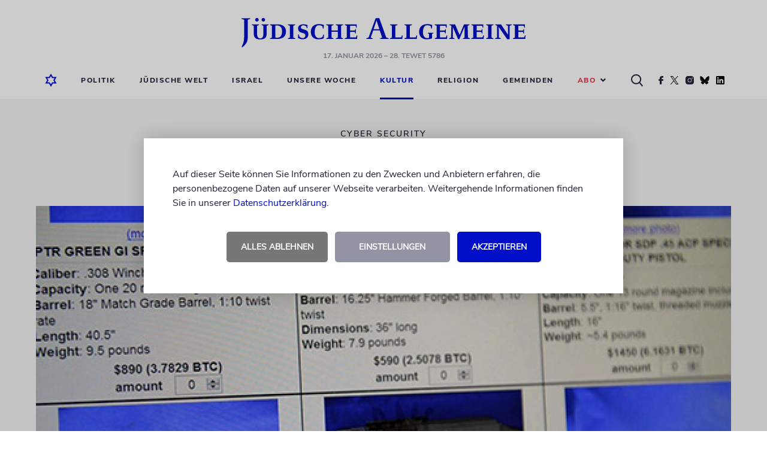

--- FILE ---
content_type: text/html; charset=UTF-8
request_url: https://www.juedische-allgemeine.de/kultur/schattenwelt-im-netz/
body_size: 14596
content:




<!doctype html>
<html lang="de">
<head>
			

	

<meta charset="UTF-8"/>
<meta name="viewport" content="width=device-width, shrink-to-fit=no, user-scalable=yes, initial-scale=1.0"/>
<title>
			Schattenwelt im Netz | Jüdische Allgemeine
	</title>
<meta name="description" content="Die israelische Firma Sixgill spürt Kriminelle im Darknet auf">
<meta name="keywords" content="Jüdische Allgemeine, Wochenzeitung, Nachrichten, Kommentare, Berichte, Blogs, Politik, Kultur, Religion, Jüdisches Leben, Israel"/>
	<meta name="author" content="Elke Wittich"/>

<link rel="preload" as="image" href="https://www.juedische-allgemeine.de/wp-content/themes/ja-theme/static/img/juedische-allgemeine-logo.svg"/>
<link rel="stylesheet" href="https://www.juedische-allgemeine.de/wp-content/themes/ja-theme/static/css/style.min.css?v=1757515675357" type="text/css" media="all"/>
<link rel="preload" href="https://www.juedische-allgemeine.de/wp-content/themes/ja-theme/static/css/jquery-ui.min.css" as="style" onload="this.rel='stylesheet'"/>
<link rel="shortcut icon" href="https://www.juedische-allgemeine.de/wp-content/themes/ja-theme/static/img/favicon.ico" type="image/x-icon"/>


    




<meta property="og:type" content="article"/>
<meta property="og:title" content="Schattenwelt im Netz"/>
<meta property="og:url" content="https://www.juedische-allgemeine.de/kultur/schattenwelt-im-netz/"/>
<meta property="og:description" content="Die israelische Firma Sixgill spürt Kriminelle im Darknet auf"/>
<meta property="article:published_time" content="2016-09-12T17:27:40+00:00"/>
<meta property="article:modified_time" content="2016-09-12T17:27:40+00:00"/>
<meta property="og:site_name" content="Jüdische Allgemeine"/>
<meta property="og:image" content="https://www.juedische-allgemeine.de/wp-content/uploads/2018/10/25802-1440x720-c-default.jpg"/>
<meta property="og:image:width" content="1440"/>
<meta property="og:image:height" content="720"/>
<meta property="og:locale" content="de_DE"/>
<meta name="twitter:text:title" content="Schattenwelt im Netz"/>
<meta name="twitter:image" content="https://www.juedische-allgemeine.de/wp-content/uploads/2018/10/25802-1440x720-c-default.jpg"/>
<meta name="twitter:card" content="summary_large_image"/>



    




<script type="application/ld+json">
{
	"@context":			"http://schema.org",
	"@type":			"NewsArticle",
	"headline":			"Schattenwelt im Netz",
	"description":		"Die israelische Firma Sixgill sp\u00fcrt Kriminelle im Darknet auf",
	"datePublished":	"2016-09-12T17:27:40+00:00",
	"dateModified":		"2016-09-12T17:27:40+00:00",
	"url":				"https:\/\/www.juedische-allgemeine.de\/kultur\/schattenwelt-im-netz\/",
	"image" : {
		"@type":	"ImageObject",
		"url":		"https:\/\/www.juedische-allgemeine.de\/wp-content\/uploads\/2018\/10\/25802-1440x720-c-default.jpg",
		"width":	1440,
		"height":	720
	},
	"publisher": {
		"@type":	"Organization",
		"name":		"J\u00fcdische Allgemeine",
		"url":		"https:\/\/www.juedische-allgemeine.de\/",
		"logo":		"https:\/\/www.juedische-allgemeine.de\/wp-content\/themes\/ja-theme\/static\/img\/juedische-allgemeine-logo.svg"
	}
}
</script>


	<meta name='robots' content='max-image-preview:large' />
<style id='wp-img-auto-sizes-contain-inline-css' type='text/css'>
img:is([sizes=auto i],[sizes^="auto," i]){contain-intrinsic-size:3000px 1500px}
/*# sourceURL=wp-img-auto-sizes-contain-inline-css */
</style>
<style id='classic-theme-styles-inline-css' type='text/css'>
/*! This file is auto-generated */
.wp-block-button__link{color:#fff;background-color:#32373c;border-radius:9999px;box-shadow:none;text-decoration:none;padding:calc(.667em + 2px) calc(1.333em + 2px);font-size:1.125em}.wp-block-file__button{background:#32373c;color:#fff;text-decoration:none}
/*# sourceURL=/wp-includes/css/classic-themes.min.css */
</style>
<style id='wp-typography-safari-font-workaround-inline-css' type='text/css'>
body {-webkit-font-feature-settings: "liga";font-feature-settings: "liga";-ms-font-feature-settings: normal;}
/*# sourceURL=wp-typography-safari-font-workaround-inline-css */
</style>
<script type="text/javascript" src="https://www.juedische-allgemeine.de/wp-content/themes/ja-theme/static/js/head-js-bundle.min.js" id="jquery-js"></script>
<script type="text/javascript" id="3d-flip-book-client-locale-loader-js-extra">
/* <![CDATA[ */
var FB3D_CLIENT_LOCALE = {"ajaxurl":"https://www.juedische-allgemeine.de/wp-admin/admin-ajax.php","dictionary":{"Table of contents":"Table of contents","Close":"Close","Bookmarks":"Bookmarks","Thumbnails":"Thumbnails","Search":"Search","Share":"Share","Facebook":"Facebook","Twitter":"Twitter","Email":"Email","Play":"Play","Previous page":"Previous page","Next page":"Next page","Zoom in":"Zoom in","Zoom out":"Zoom out","Fit view":"Fit view","Auto play":"Auto play","Full screen":"Full screen","More":"More","Smart pan":"Smart pan","Single page":"Single page","Sounds":"Sounds","Stats":"Stats","Print":"Print","Download":"Download","Goto first page":"Goto first page","Goto last page":"Goto last page"},"images":"https://www.juedische-allgemeine.de/wp-content/plugins/interactive-3d-flipbook-powered-physics-engine/assets/images/","jsData":{"urls":[],"posts":{"ids_mis":[],"ids":[]},"pages":[],"firstPages":[],"bookCtrlProps":[],"bookTemplates":[]},"key":"3d-flip-book","pdfJS":{"pdfJsLib":"https://www.juedische-allgemeine.de/wp-content/plugins/interactive-3d-flipbook-powered-physics-engine/assets/js/pdf.min.js?ver=4.3.136","pdfJsWorker":"https://www.juedische-allgemeine.de/wp-content/plugins/interactive-3d-flipbook-powered-physics-engine/assets/js/pdf.worker.js?ver=4.3.136","stablePdfJsLib":"https://www.juedische-allgemeine.de/wp-content/plugins/interactive-3d-flipbook-powered-physics-engine/assets/js/stable/pdf.min.js?ver=2.5.207","stablePdfJsWorker":"https://www.juedische-allgemeine.de/wp-content/plugins/interactive-3d-flipbook-powered-physics-engine/assets/js/stable/pdf.worker.js?ver=2.5.207","pdfJsCMapUrl":"https://www.juedische-allgemeine.de/wp-content/plugins/interactive-3d-flipbook-powered-physics-engine/assets/cmaps/"},"cacheurl":"https://www.juedische-allgemeine.de/wp-content/uploads/3d-flip-book/cache/","pluginsurl":"https://www.juedische-allgemeine.de/wp-content/plugins/","pluginurl":"https://www.juedische-allgemeine.de/wp-content/plugins/interactive-3d-flipbook-powered-physics-engine/","thumbnailSize":{"width":"150","height":"150"},"version":"1.16.17"};
//# sourceURL=3d-flip-book-client-locale-loader-js-extra
/* ]]> */
</script>
<script type="text/javascript" src="https://www.juedische-allgemeine.de/wp-content/plugins/interactive-3d-flipbook-powered-physics-engine/assets/js/client-locale-loader.js?ver=1.16.17" id="3d-flip-book-client-locale-loader-js" async="async" data-wp-strategy="async"></script>
<link rel="canonical" href="https://www.juedische-allgemeine.de/kultur/schattenwelt-im-netz/" />
<!-- Matomo --><script type="text/javascript">
var _paq = window._paq = window._paq || [];
_paq.push(['disableCookies']);
_paq.push(['trackPageView']);
_paq.push(['enableLinkTracking']);
_paq.push(['alwaysUseSendBeacon']);
_paq.push(['setTrackerUrl', "\/\/www.juedische-allgemeine.de\/wp-content\/plugins\/matomo\/app\/matomo.php"]);
_paq.push(['setSiteId', '1']);
_paq.push(['appendToTrackingUrl', 'bots=1']);
var d=document, g=d.createElement('script'), s=d.getElementsByTagName('script')[0];
g.type='text/javascript'; g.async=true; g.src="\/\/www.juedische-allgemeine.de\/wp-content\/uploads\/matomo\/matomo.js"; s.parentNode.insertBefore(g,s);
</script>
<!-- End Matomo Code -->		<link rel="manifest" crossorigin="use-credentials" href="https://www.juedische-allgemeine.de/wp-json/wp/v2/web-app-manifest">
					<meta name="theme-color" content="#000ec7">
								<meta name="apple-mobile-web-app-capable" content="yes">
				<meta name="mobile-web-app-capable" content="yes">

				<link rel="apple-touch-startup-image" href="https://www.juedische-allgemeine.de/wp-content/themes/ja-theme/static/img/pwa-icon_192x192.png">

				<meta name="apple-mobile-web-app-title" content="Jüd. Allgemeine">
		<meta name="application-name" content="Jüd. Allgemeine">
		


	<style id='global-styles-inline-css' type='text/css'>
:root{--wp--preset--aspect-ratio--square: 1;--wp--preset--aspect-ratio--4-3: 4/3;--wp--preset--aspect-ratio--3-4: 3/4;--wp--preset--aspect-ratio--3-2: 3/2;--wp--preset--aspect-ratio--2-3: 2/3;--wp--preset--aspect-ratio--16-9: 16/9;--wp--preset--aspect-ratio--9-16: 9/16;--wp--preset--color--black: #000000;--wp--preset--color--cyan-bluish-gray: #abb8c3;--wp--preset--color--white: #ffffff;--wp--preset--color--pale-pink: #f78da7;--wp--preset--color--vivid-red: #cf2e2e;--wp--preset--color--luminous-vivid-orange: #ff6900;--wp--preset--color--luminous-vivid-amber: #fcb900;--wp--preset--color--light-green-cyan: #7bdcb5;--wp--preset--color--vivid-green-cyan: #00d084;--wp--preset--color--pale-cyan-blue: #8ed1fc;--wp--preset--color--vivid-cyan-blue: #0693e3;--wp--preset--color--vivid-purple: #9b51e0;--wp--preset--gradient--vivid-cyan-blue-to-vivid-purple: linear-gradient(135deg,rgb(6,147,227) 0%,rgb(155,81,224) 100%);--wp--preset--gradient--light-green-cyan-to-vivid-green-cyan: linear-gradient(135deg,rgb(122,220,180) 0%,rgb(0,208,130) 100%);--wp--preset--gradient--luminous-vivid-amber-to-luminous-vivid-orange: linear-gradient(135deg,rgb(252,185,0) 0%,rgb(255,105,0) 100%);--wp--preset--gradient--luminous-vivid-orange-to-vivid-red: linear-gradient(135deg,rgb(255,105,0) 0%,rgb(207,46,46) 100%);--wp--preset--gradient--very-light-gray-to-cyan-bluish-gray: linear-gradient(135deg,rgb(238,238,238) 0%,rgb(169,184,195) 100%);--wp--preset--gradient--cool-to-warm-spectrum: linear-gradient(135deg,rgb(74,234,220) 0%,rgb(151,120,209) 20%,rgb(207,42,186) 40%,rgb(238,44,130) 60%,rgb(251,105,98) 80%,rgb(254,248,76) 100%);--wp--preset--gradient--blush-light-purple: linear-gradient(135deg,rgb(255,206,236) 0%,rgb(152,150,240) 100%);--wp--preset--gradient--blush-bordeaux: linear-gradient(135deg,rgb(254,205,165) 0%,rgb(254,45,45) 50%,rgb(107,0,62) 100%);--wp--preset--gradient--luminous-dusk: linear-gradient(135deg,rgb(255,203,112) 0%,rgb(199,81,192) 50%,rgb(65,88,208) 100%);--wp--preset--gradient--pale-ocean: linear-gradient(135deg,rgb(255,245,203) 0%,rgb(182,227,212) 50%,rgb(51,167,181) 100%);--wp--preset--gradient--electric-grass: linear-gradient(135deg,rgb(202,248,128) 0%,rgb(113,206,126) 100%);--wp--preset--gradient--midnight: linear-gradient(135deg,rgb(2,3,129) 0%,rgb(40,116,252) 100%);--wp--preset--font-size--small: 13px;--wp--preset--font-size--medium: 20px;--wp--preset--font-size--large: 36px;--wp--preset--font-size--x-large: 42px;--wp--preset--spacing--20: 0.44rem;--wp--preset--spacing--30: 0.67rem;--wp--preset--spacing--40: 1rem;--wp--preset--spacing--50: 1.5rem;--wp--preset--spacing--60: 2.25rem;--wp--preset--spacing--70: 3.38rem;--wp--preset--spacing--80: 5.06rem;--wp--preset--shadow--natural: 6px 6px 9px rgba(0, 0, 0, 0.2);--wp--preset--shadow--deep: 12px 12px 50px rgba(0, 0, 0, 0.4);--wp--preset--shadow--sharp: 6px 6px 0px rgba(0, 0, 0, 0.2);--wp--preset--shadow--outlined: 6px 6px 0px -3px rgb(255, 255, 255), 6px 6px rgb(0, 0, 0);--wp--preset--shadow--crisp: 6px 6px 0px rgb(0, 0, 0);}:where(.is-layout-flex){gap: 0.5em;}:where(.is-layout-grid){gap: 0.5em;}body .is-layout-flex{display: flex;}.is-layout-flex{flex-wrap: wrap;align-items: center;}.is-layout-flex > :is(*, div){margin: 0;}body .is-layout-grid{display: grid;}.is-layout-grid > :is(*, div){margin: 0;}:where(.wp-block-columns.is-layout-flex){gap: 2em;}:where(.wp-block-columns.is-layout-grid){gap: 2em;}:where(.wp-block-post-template.is-layout-flex){gap: 1.25em;}:where(.wp-block-post-template.is-layout-grid){gap: 1.25em;}.has-black-color{color: var(--wp--preset--color--black) !important;}.has-cyan-bluish-gray-color{color: var(--wp--preset--color--cyan-bluish-gray) !important;}.has-white-color{color: var(--wp--preset--color--white) !important;}.has-pale-pink-color{color: var(--wp--preset--color--pale-pink) !important;}.has-vivid-red-color{color: var(--wp--preset--color--vivid-red) !important;}.has-luminous-vivid-orange-color{color: var(--wp--preset--color--luminous-vivid-orange) !important;}.has-luminous-vivid-amber-color{color: var(--wp--preset--color--luminous-vivid-amber) !important;}.has-light-green-cyan-color{color: var(--wp--preset--color--light-green-cyan) !important;}.has-vivid-green-cyan-color{color: var(--wp--preset--color--vivid-green-cyan) !important;}.has-pale-cyan-blue-color{color: var(--wp--preset--color--pale-cyan-blue) !important;}.has-vivid-cyan-blue-color{color: var(--wp--preset--color--vivid-cyan-blue) !important;}.has-vivid-purple-color{color: var(--wp--preset--color--vivid-purple) !important;}.has-black-background-color{background-color: var(--wp--preset--color--black) !important;}.has-cyan-bluish-gray-background-color{background-color: var(--wp--preset--color--cyan-bluish-gray) !important;}.has-white-background-color{background-color: var(--wp--preset--color--white) !important;}.has-pale-pink-background-color{background-color: var(--wp--preset--color--pale-pink) !important;}.has-vivid-red-background-color{background-color: var(--wp--preset--color--vivid-red) !important;}.has-luminous-vivid-orange-background-color{background-color: var(--wp--preset--color--luminous-vivid-orange) !important;}.has-luminous-vivid-amber-background-color{background-color: var(--wp--preset--color--luminous-vivid-amber) !important;}.has-light-green-cyan-background-color{background-color: var(--wp--preset--color--light-green-cyan) !important;}.has-vivid-green-cyan-background-color{background-color: var(--wp--preset--color--vivid-green-cyan) !important;}.has-pale-cyan-blue-background-color{background-color: var(--wp--preset--color--pale-cyan-blue) !important;}.has-vivid-cyan-blue-background-color{background-color: var(--wp--preset--color--vivid-cyan-blue) !important;}.has-vivid-purple-background-color{background-color: var(--wp--preset--color--vivid-purple) !important;}.has-black-border-color{border-color: var(--wp--preset--color--black) !important;}.has-cyan-bluish-gray-border-color{border-color: var(--wp--preset--color--cyan-bluish-gray) !important;}.has-white-border-color{border-color: var(--wp--preset--color--white) !important;}.has-pale-pink-border-color{border-color: var(--wp--preset--color--pale-pink) !important;}.has-vivid-red-border-color{border-color: var(--wp--preset--color--vivid-red) !important;}.has-luminous-vivid-orange-border-color{border-color: var(--wp--preset--color--luminous-vivid-orange) !important;}.has-luminous-vivid-amber-border-color{border-color: var(--wp--preset--color--luminous-vivid-amber) !important;}.has-light-green-cyan-border-color{border-color: var(--wp--preset--color--light-green-cyan) !important;}.has-vivid-green-cyan-border-color{border-color: var(--wp--preset--color--vivid-green-cyan) !important;}.has-pale-cyan-blue-border-color{border-color: var(--wp--preset--color--pale-cyan-blue) !important;}.has-vivid-cyan-blue-border-color{border-color: var(--wp--preset--color--vivid-cyan-blue) !important;}.has-vivid-purple-border-color{border-color: var(--wp--preset--color--vivid-purple) !important;}.has-vivid-cyan-blue-to-vivid-purple-gradient-background{background: var(--wp--preset--gradient--vivid-cyan-blue-to-vivid-purple) !important;}.has-light-green-cyan-to-vivid-green-cyan-gradient-background{background: var(--wp--preset--gradient--light-green-cyan-to-vivid-green-cyan) !important;}.has-luminous-vivid-amber-to-luminous-vivid-orange-gradient-background{background: var(--wp--preset--gradient--luminous-vivid-amber-to-luminous-vivid-orange) !important;}.has-luminous-vivid-orange-to-vivid-red-gradient-background{background: var(--wp--preset--gradient--luminous-vivid-orange-to-vivid-red) !important;}.has-very-light-gray-to-cyan-bluish-gray-gradient-background{background: var(--wp--preset--gradient--very-light-gray-to-cyan-bluish-gray) !important;}.has-cool-to-warm-spectrum-gradient-background{background: var(--wp--preset--gradient--cool-to-warm-spectrum) !important;}.has-blush-light-purple-gradient-background{background: var(--wp--preset--gradient--blush-light-purple) !important;}.has-blush-bordeaux-gradient-background{background: var(--wp--preset--gradient--blush-bordeaux) !important;}.has-luminous-dusk-gradient-background{background: var(--wp--preset--gradient--luminous-dusk) !important;}.has-pale-ocean-gradient-background{background: var(--wp--preset--gradient--pale-ocean) !important;}.has-electric-grass-gradient-background{background: var(--wp--preset--gradient--electric-grass) !important;}.has-midnight-gradient-background{background: var(--wp--preset--gradient--midnight) !important;}.has-small-font-size{font-size: var(--wp--preset--font-size--small) !important;}.has-medium-font-size{font-size: var(--wp--preset--font-size--medium) !important;}.has-large-font-size{font-size: var(--wp--preset--font-size--large) !important;}.has-x-large-font-size{font-size: var(--wp--preset--font-size--x-large) !important;}
/*# sourceURL=global-styles-inline-css */
</style>
</head>

<body class="sg-no-page">
	


	<!-- CMP -->
	<script>
		window.ubCmpSetup = {
			debug: false,
			cookieConfig: {
				cookieLifetimeDays: 31,
				cookieNameAccepted: "ubCmpAccepted_v3",
				cookieNameSettings: "ubCmpSettings"
			},
			label: {
				hintText: '<p>Auf dieser Seite können Sie Informationen zu den Zwecken und Anbietern erfahren, die personenbezogene Daten auf unserer Webseite verarbeiten. Weitergehende Informationen finden Sie in unserer <a href="/datenschutzerklaerung/" target="_blank">Datenschutzerklärung</a>.</p>',
				buttonAgreeAll: 'Akzeptieren',
				buttonDenyAll: 'Alles ablehnen',
				buttonGoToSettings: 'Einstellungen',
				settingsText: '<h2>Privatsphäre-Einstellungen</h2><p>Hier können Sie Ihre Privatsphäre-Einstellungen einsehen und ändern.</p>',
				buttonSaveSettings: 'Einstellungen speichern',
				buttonOn: 'an',
				buttonOff: 'aus'
			},
			purposes: [{
				name: 'Funktionelle Cookies',
				description: '<p>Funktionelle Cookies können Sie deaktivieren, dann werden die folgenden Funktionen nicht wie erwartet funktionieren.</p>',
				vendors: [{
					key: 'gemeinden_selected_value',
					checked: true,
					description: '<p><strong>gemeinden_selected_value</strong><br /> Merkt sich die ausgewählte Gemeinde.</p>'
				}]
			}, {
				name: 'Performance messen',
				description: '<p>Diese Dienste werden zur Analyse der Website-Nutzung und zur Verbesserung der Performance verwendet.</p>',
				vendors: [{
					key: 'ad_tracking',
					checked: true,
					description: '<p><strong>Doubleclick</strong><br />Dient der Zählung der Werbeeinblendungen.</p>'
				}]
			}, {
				name: 'Externe Inhalte',
				description: '<p>Dies umfasst Inhalte von externen Dienstleistern, die sichtbar in die Seite eingebunden werden.</p>',
				vendors: [{
					key: 'social_embeds',
					checked: true,
					description: '<p><strong>Soziale Netzwerke</strong><br />Inhalte von sozialen Netzwerken wie Youtube, Twitter, Facebook, Instagram, TikTok, Spotify u.a. zulassen</p>'
				},
				{
					key: 'google_maps',
					checked: true,
					description: '<p><strong>Google Maps</strong><br />Inhalte von Google Maps zulassen</p>'
				},
				{
					key: 'bottalk',
					checked: true,
					description: '<p><strong>Bottalk</strong><br />Den Bottalk-Player zulassen, damit der Text vorgelesen werden kann.</p>'
				},
				{
					key: 'audiorella',
					checked: true,
					description: '<p><strong>Audiorella</strong><br />Den Audiorella-Player zulassen, damit Podcasts angehört werden können.</p>'
				}]
			}]
		};
	</script>
	<!--/ CMP -->


	<div id="main-page-wrapper">
		<div class="main-header-placeholder"></div>

		<header id="main-header" class="main-header">
							<div class="wrapper wrapper--desktop "><div class="contentbox top"><div class="logo-wrapper" style=""><a href="https://www.juedische-allgemeine.de"><img src="https://www.juedische-allgemeine.de/wp-content/themes/ja-theme/static/img/juedische-allgemeine-logo.svg" alt="Jüdische Allgemeine" title="Jüdische Allgemeine" width="474" height="49"/></a><p class="header-date"><span title="17.01.2026 05:48:43">17. Januar 2026</span>
									&ndash; 28. Tewet 5786
							</p></div></div><div class="contentbox bottom"><nav class="desktop-navigation"><ul><li><a href="https://www.juedische-allgemeine.de"><i><img src="https://www.juedische-allgemeine.de/wp-content/themes/ja-theme/static/img/home-icon-blue-lined.svg" alt="Startseite" title="Startseite" class="blue-home-icon" width="20" height="22"/></i></a></li><li class="search-form-wrapper"><form action="https://www.juedische-allgemeine.de/suche/" class="search-form displayNone"><div><input type="text" name="q" placeholder="Nach Begriff suchen ..."></div></form></li><li class=""><a target="_self" href="https://www.juedische-allgemeine.de/politik/">Politik</a></li><li class=""><a target="_self" href="https://www.juedische-allgemeine.de/juedische-welt/">Jüdische Welt</a></li><li class=""><a target="_self" href="https://www.juedische-allgemeine.de/israel/">Israel</a></li><li class=""><a target="_self" href="https://www.juedische-allgemeine.de/unsere-woche/">Unsere Woche</a></li><li class="active"><a target="_self" href="https://www.juedische-allgemeine.de/kultur/">Kultur</a></li><li class=""><a target="_self" href="https://www.juedische-allgemeine.de/religion/">Religion</a></li><li class=""><a target="_self" href="https://www.juedische-allgemeine.de/gemeinden/">Gemeinden</a></li><li class="selectbox-wrapper"><p class="selected-value selected-value--red" role="button">
				Abo<i class="fa fa-angle-down"></i></p><ul role="menu"><li class=""><a target="_self" href="https://www.juedische-allgemeine.de/angebote/">Angebote Print</a></li><li class=""><a target="_self" href="https://www.juedische-allgemeine.de/abo-service/">Abo-Service</a></li></ul></li><li class="icon"><i><img src="https://www.juedische-allgemeine.de/wp-content/themes/ja-theme/static/img/search-icon-black.svg" alt="Suche" title="Suche" class="search-icon" width="20" height="21"/></i></li><li class="icon"><a href="https://www.facebook.com/JuedischeAllgemeine/" target="_blank" rel="noopener noreferrer"><i><img src="https://www.juedische-allgemeine.de/wp-content/themes/ja-theme/static/img/social/facebook.svg" alt="Facebook" title="Die Jüdische Allgemeine auf Facebook" class="facebook-icon" loading="lazy" width="8" height="14"/></i></a></li><li class="icon"><a href="https://twitter.com/juedischeonline" target="_blank" rel="noopener noreferrer"><i><img src="https://www.juedische-allgemeine.de/wp-content/themes/ja-theme/static/img/social/twitter.svg" alt="Twitter" title="Die Jüdische Allgemeine auf Twitter" class="twitter-icon" loading="lazy" width="17" height="14"/></i></a></li><li class="icon"><a href="https://www.instagram.com/juedischeallgemeine/" target="_blank" rel="noopener noreferrer"><i><img src="https://www.juedische-allgemeine.de/wp-content/themes/ja-theme/static/img/social/instagram.svg" alt="Instagram" title="Die Jüdische Allgemeine auf Instagram" class="instagram-icon" loading="lazy" width="14" height="14"/></i></a></li><li class="icon"><a href="https://bsky.app/profile/juedischeonline.bsky.social" target="_blank" rel="noopener noreferrer"><i><img src="https://www.juedische-allgemeine.de/wp-content/themes/ja-theme/static/img/social/bluesky.svg" alt="Bluesky" title="Die Jüdische Allgemeine auf Bluesky" class="bluesky-icon" loading="lazy" width="16" height="14"/></i></a></li><li class="icon"><a href="https://www.linkedin.com/company/jüdische-allgemeine/" target="_blank" rel="noopener noreferrer"><i><img src="https://www.juedische-allgemeine.de/wp-content/themes/ja-theme/static/img/social/linkedin.svg" alt="LinkedIn" title="Die Jüdische Allgemeine auf LinkedIn" class="linkedin-icon" loading="lazy" width="16" height="14"/></i></a></li></ul></nav></div></div><div class="wrapper wrapper--mobile "><div class="contentbox top "><div class="home-icon"><a href="https://www.juedische-allgemeine.de"><img src="https://www.juedische-allgemeine.de/wp-content/themes/ja-theme/static/img/home-icon-blue-lined.svg" alt="Startseite" title="Startseite" width="20" height="22"/></a></div><div class="logo-wrapper"><a href="https://www.juedische-allgemeine.de"><img src="https://www.juedische-allgemeine.de/wp-content/themes/ja-theme/static/img/juedische-allgemeine-logo.svg" alt="Jüdische Allgemeine" title="Jüdische Allgemeine" width="474" height="49"/></a></div><div class="burger-menu" role="button"><img src="https://www.juedische-allgemeine.de/wp-content/themes/ja-theme/static/img/burger-menu.svg" alt="Menü" title="Menü" width="22" height="16"/></div></div><div class="contentbox bottom"><nav class="headermenu hide-navigation" role="navigation"><img src="https://www.juedische-allgemeine.de/wp-content/themes/ja-theme/static/img/close-icon.png" alt="Schließen" title="Schließen" class="navigation-close-button" role="link" loading="lazy" width="18" height="17"/><div class="column-wrapper"><div class="grey-column"><img src="https://www.juedische-allgemeine.de/wp-content/themes/ja-theme/static/img/home-icon-blue-lined.png" alt="Startseite" title="Startseite" loading="lazy" width="20" height="22"/></div><div class="menu-column"><ul role="menu"><li class=""><a target="_self" href="https://www.juedische-allgemeine.de/politik/">Politik</a></li><li class=""><a target="_self" href="https://www.juedische-allgemeine.de/juedische-welt/">Jüdische Welt</a></li><li class=""><a target="_self" href="https://www.juedische-allgemeine.de/israel/">Israel</a></li><li class=""><a target="_self" href="https://www.juedische-allgemeine.de/unsere-woche/">Unsere Woche</a></li><li class="active"><a target="_self" href="https://www.juedische-allgemeine.de/kultur/">Kultur</a></li><li class=""><a target="_self" href="https://www.juedische-allgemeine.de/religion/">Religion</a></li><li class=""><a target="_self" href="https://www.juedische-allgemeine.de/gemeinden/">Gemeinden</a></li><li class="selectbox-wrapper"><p class="selected-value selected-value--red" role="button">
				Abo<i class="fa fa-angle-down"></i></p><ul role="menu"><li class=""><a target="_self" href="https://www.juedische-allgemeine.de/angebote/">Angebote Print</a></li><li class=""><a target="_self" href="https://www.juedische-allgemeine.de/abo-service/">Abo-Service</a></li></ul></li></ul><div class="search-button-mobile"><form action="https://www.juedische-allgemeine.de/suche/" class="search-form-mobile"><input type="text" name="q" placeholder="Nach Begriff suchen ..." /><button type="submit"><i><img src="https://www.juedische-allgemeine.de/wp-content/themes/ja-theme/static/img/search-icon-black.svg" alt="Suche" title="Suche" class="search-icon" loading="lazy" width="20" height="21"/></i></button></form></div><div class="social-icons-mobile"><div class="social-icon-wrapper"><div class="icons"><i><a href="https://www.facebook.com/JuedischeAllgemeine/" target="_blank" rel="noopener noreferrer"><img src="https://www.juedische-allgemeine.de/wp-content/themes/ja-theme/static/img/social/facebook-icon-blue.png" alt="Facebook" title="Die Jüdische Allgemeine auf Facebook" loading="lazy" width="34" height="34"/></a></i><i><a href="https://twitter.com/juedischeonline" target="_blank" rel="noopener noreferrer"><img src="https://www.juedische-allgemeine.de/wp-content/themes/ja-theme/static/img/social/twitter-icon-blue.png" alt="Twitter" title="Die Jüdische Allgemeine auf Twitter" loading="lazy" width="34" height="34"/></a></i><i><a href="https://www.instagram.com/juedischeallgemeine/" target="_blank" rel="noopener noreferrer"><img src="https://www.juedische-allgemeine.de/wp-content/themes/ja-theme/static/img/social/instagram-icon-blue.png" alt="Instagram" title="Die Jüdische Allgemeine auf Instagram" loading="lazy" width="34" height="34"/></a></i><i><a href="https://bsky.app/profile/juedischeonline.bsky.social" target="_blank" rel="noopener noreferrer"><img src="https://www.juedische-allgemeine.de/wp-content/themes/ja-theme/static/img/social/bluesky-icon-blue.png" alt="Bluesky" title="Die Jüdische Allgemeine auf Bluesky" loading="lazy" width="34" height="34"/></a></i><i><a href="https://www.linkedin.com/company/jüdische-allgemeine/" target="_blank" rel="noopener noreferrer"><img src="https://www.juedische-allgemeine.de/wp-content/themes/ja-theme/static/img/social/linkedin-icon-blue.png" alt="LinkedIn" title="Die Jüdische Allgemeine auf LinkedIn" loading="lazy" width="34" height="34"/></a></i></div></div></div></div></div></nav></div></div>			
							

					</header>

		<main>
							

		
	
	
							




		
				
	
        	

			<section class="ad ad--skyscraper clearfix">
			<a href="https://www.juedische-allgemeine.de/allgemein/die-app-der-juedischen-allgemeinen/" target="_blank" rel="noopener noreferrer">
					
					
						
			
									
			
	
						<img src="https://www.juedische-allgemeine.de/wp-content/uploads/2024/11/App-JA-AD-Skyscraper-new.jpg" alt="" class=""  width="320" height="1600" loading="lazy"/>
			
			
			</a>
		</section>

		



	
    


	

			
			

<div class="button-wrapper button-wrapper--no-indent displayNone">
	<button data-close-window="1" class="blue">zurück</button>
</div>


			

	

						


<section class="artikel-billboard mark-searchterm default-article">
	<div class="billboard-header">
		<div class="billboard-header-content">
			<p class="kicker">Cyber Security</p>
			<h2 class="headline">Schattenwelt im Netz</h2>
		</div>
	</div>

	<div class="billboard-body">
		
		
		


					
			
		<figure>
				
		
			
							
			
	
												
			<picture class="">
				<source srcset="https://www.juedische-allgemeine.de/wp-content/uploads/2018/10/25802-375x211-c-default.jpg" media="(max-width: 375px)"/>
				<source srcset="https://www.juedische-allgemeine.de/wp-content/uploads/2018/10/25802-768x432-c-default.jpg" media="(max-width: 767px)"/>
				<source srcset="https://www.juedische-allgemeine.de/wp-content/uploads/2018/10/25802-1160x580-c-default.jpg" media="(min-width: 768px)"/>
				<img src="https://www.juedische-allgemeine.de/wp-content/uploads/2018/10/25802-1160x580-c-default.jpg" alt="" width="1160" height="580" loading="lazy"/>
			</picture>
			

				
	<figcaption>
			
		
			<span class="caption">Für jeden Geschmack etwas: Screenshot aus dem Darknet</span>
	
			<span class="copy">Foto: dpa</span>
	
	</figcaption>

		</figure>
	
		


	</div>

	<div class="billboard-metadata">
		<div>
			<h5>Die israelische Firma Sixgill spürt Kriminelle im Darknet auf</h5>
   
			<div class="matadaten-autor">
				<p class="metadaten-autor">
						
						<div class="matadaten-autor-container">
				<div class="matadaten-autor-image-container">
																				</div>
				<div>
					<span>von
																				<a href="https://www.juedische-allgemeine.de/autor/elke-wittich/">Elke Wittich</a>
											</span>
					<span>	
						
	<i class="far fa-clock "></i>&nbsp;12.09.2016 19:27 Uhr

	
</span>
				</div>
			</div>
			

				</p>
			</div>

			



	<div id="bt-player" data-code="01670e71e0b6e22bcd6568811e703bf2" data-premium="true" class="bottalk-player"></div>
	<script src="https://bottalk.io/player/loader-v3.js" type="text/plain" data-cmp-vendor="bottalk"></script>

		</div>
	</div>
</section>



	<section class="content-body standardartikel">
		<div class="contentbox-artikel stickyContent mark-searchterm">
			

<div class="social-box-wrapper">
	<div class="social-icon-wrapper isSticky">
		<div class="icons vertical">
			<i><a href="https://www.facebook.com/sharer.php?u=https%3A%2F%2Fwww.juedische-allgemeine.de%2F%3Fp%3D26486" target="_blank" rel="noopener noreferrer">
				<img src="https://www.juedische-allgemeine.de/wp-content/themes/ja-theme/static/img/social/share/facebook.svg" alt="Facebook" title="Via Facebook teilen" loading="lazy" width="8" height="14"/>
			</a></i>

			<i><a href="https://twitter.com/share?text=Schattenwelt%20im%20Netz&amp;url=https%3A%2F%2Fwww.juedische-allgemeine.de%2F%3Fp%3D26486&amp;via=JuedischeOnline" class="social-icon-twitter" target="_blank" rel="noopener noreferrer">
				<img src="https://www.juedische-allgemeine.de/wp-content/themes/ja-theme/static/img/social/share/twitter.svg" alt="Twitter" title="Via X teilen" loading="lazy" width="18" height="15"/>
			</a></i>

			<i>
				<a href="whatsapp://send?text=Schattenwelt%20im%20Netz%0AMehr%20unter:%20https%3A%2F%2Fwww.juedische-allgemeine.de%2F%3Fp%3D26486" class="hide-desktop">
					<img src="https://www.juedische-allgemeine.de/wp-content/themes/ja-theme/static/img/social/share/whatsapp.svg" alt="WhatsApp" title="Via WhatsApp teilen" loading="lazy" width="16" height="16"/>
				</a>
				<a href="https://web.whatsapp.com/send?text=Schattenwelt%20im%20Netz%0AMehr%20unter:%20https%3A%2F%2Fwww.juedische-allgemeine.de%2F%3Fp%3D26486" target="_blank" rel="noopener noreferrer" class="hide-mobile">
					<img src="https://www.juedische-allgemeine.de/wp-content/themes/ja-theme/static/img/social/share/whatsapp.svg" alt="WhatsApp" title="Via WhatsApp teilen" loading="lazy" width="16" height="16"/>
				</a>
			</i>

			<i class="mobile"><a href="sms:?body=Schattenwelt%20im%20Netz%20-%20Mehr%20unter:%20https%3A%2F%2Fwww.juedische-allgemeine.de%2F%3Fp%3D26486">
				<img src="https://www.juedische-allgemeine.de/wp-content/themes/ja-theme/static/img/social/share/sms.svg" alt="SMS" title="Via SMS teilen" loading="lazy" width="34" height="34"/>
			</a></i>

			<i><a href="mailto:?Subject=Schattenwelt%20im%20Netz&amp;body=Hallo,%20ich%20habe%20gerade%20diesen%20interessanten%20Beitrag%20auf%20www.juedische-allgemeine.de%20gelesen:%0D%0Dhttps%3A%2F%2Fwww.juedische-allgemeine.de%2F%3Fp%3D26486%0D%0DBeste%20Grüße%0D">
				<img src="https://www.juedische-allgemeine.de/wp-content/themes/ja-theme/static/img/social/share/mail.svg" alt="Mail" title="Via E-Mail teilen" loading="lazy" width="15" height="11"/>
			</a></i>
		</div>
	</div>
</div>


			<p>Israelische Security- und Internetfirmen genießen weltweit einen exzellenten Ruf, und so war es nicht verwunderlich, dass das in Tel Aviv ansässige Start-up »Sixgill« seine jüngste Finanzierungsrunde im Juni problemlos abschloss. Fünf Millionen hatte das auf Cybersicherheit spezialisierte Unternehmen von Investoren erhalten, das Geld wird in die Infrastruktur und die Weiterentwicklung eines der wichtigsten Projekte gesteckt, nämlich die automatisierte Erkennung von bevorstehenden Hackerangriffen im sogenannten Darknet. Sixgill selbst gibt an, unter anderem potenzielle Hacker aufgrund ihrer Aktivitäten im Darknet identifizieren und sie bei ihren Planungen überwachen zu können.</p>
<p>Avi Kasztan und Elad Levi, die beiden Gründer von Sixgill, das nach einer Hai-Art benannt wurde, können auf jahrzehntelange Erfahrungen in den Bereichen Technologie und Security verweisen. Von Identitätsdiebstahl bis zur vom Besitzer unbemerkten Kaperung des Rechners sei jede einzelne neue Kriminalitätssparte finanziell lukrativ, sagt Kasztan. »Diese Kriminellen können Menschen ruinieren, ohne dass diese viel dagegen tun können.«</p>
<p><span class="anlauf">Mafia</span> Zudem ermögliche das Darknet kriminelle Existenzen ohne deren Schattenseiten: »Im wirklichen Leben muss man eine Menge Voraussetzungen erfüllen, um beispielsweise Mitglied der Mafia zu werden – und nachweisen, dass man es auch richtig ernst meint, bei manchen Organisationen sogar dadurch, dass man sich etwa einen Finger abhackt. Im Darknet muss man höchstens eine Bank hacken.«</p>
<p>Jahrelang hatte dieses obskure Darknet von der Öffentlichkeit weitgehend unbemerkt existiert. Dass ohnehin nur fünf Prozent aller im Netz vorhandenen Seiten in regulären Suchmaschinen verzeichnet sind, war den meisten Usern nie wirklich klar. Erst durch spektakuläre Erfolge der Polizei gegen im »Dunkelnetz« aktive Drogendealer und zuletzt durch die Enthüllung, dass sich der Attentäter von München seine Waffe dort besorgt hatte, geriet dieser Teil des Netzes in die Schlagzeilen.</p>
<p>Im Gegensatz zu herkömmlichen Webseiten ist das Darknet nicht mit den üblichen Browsern wie Firefox oder Safari zu erreichen. Benötigt wird ein spezieller Browser, der mit Verschlüsselungssoftware ausgestattet ist und das Onion-Routing nutzen kann. Das allein reicht aber nicht, um die Dunkelnetz-Seiten mit der Endung ».onion« auch zu finden; dazu wird beispielsweise das »Hidden Wiki« benötigt, in dem Links zu Sites, Marktplätzen und anderem gesammelt werden.</p>
<p>Genau an diesem Punkt setzt Sixgill an: Das Unternehmen ist mit eigenen Servern im Tor-Netzwerk aktiv und bietet vermutlich einen Verzeichnisdienst an. Der sei »so eine Art Google für das Darknet«, so ein Informatiker. Sixgill werde daher »früher oder später Informationen über alle dortigen Seiten gesammelt haben«. Was dann folge, sei »eigentlich einfach: Man baut einen Katalog auf und startet einen Crawler, also einen Suchbot, der automatisch die Seiten durchsucht und analysiert«. Ähnlich wie Google, nur eben im »dunklen« Teil der virtuellen Welt. </p>
<p><span class="anlauf">prävention</span> »Mithilfe unserer Technologie können wir die wichtigen Orte des Darknet nicht nur erkennen und crawlen, sondern auch die Personen hinter diesen Seiten verstehen«, sagt Kasztan. »Und dadurch sind wir in der Lage, Dinge zu sehen, bevor sie geschehen.« Sixgills Konzept überzeugt bereits jetzt: Vor einigen Tagen schloss das Unternehmen einen Vertrag mit der mexikanischen Firma Scitum/Telmex ab, das die Technologie des israelischen Start-ups seinen Kunden, unter anderem großen lateinamerikanischen Kommunikationsanbietern, zur Verfügung stellen wird.</p>
<p>Mithilfe des Crawlers kann überwacht werden, was auf welchen Seiten aktuell passiert. Oder was demnächst passieren wird – Cyberattacken lassen sich so vorab erkennen, die davon potenziell Betroffenen können dann geeignete Gegenmaßnahmen ergreifen, etwa das Routing umstellen oder die Serverkapazitäten ausweiten.</p>
<p>Schutz vor Terrorismus bietet Sixgill allerdings nicht an, und das vermutlich bewusst: Laut einer britischen Studie vom Frühjahr ist das Darknet zwar ein Tummelplatz für kriminelle Aktivitäten aller Art, Terrororganisationen wie ISIS oder Al Qaida nutzen für ihre Rekrutierungen und den Informationsaustausch jedoch meist herkömmliche Internetdienste wie WhatsApp und Facebook. »Militante und Extremisten scheinen die Infrastruktur des Darknet nicht für sehr nützlich zu halten«, fasst Thomas Rid, Professor für Security Studies am Londoner King’s College, die Studie zusammen. Hingegen würden die dunklen Seiten vor allem für Kriminelles aller Art, von illegalen pornografischen Angeboten bis hin zu Cyberattacken, Waffen- und Drogengeschäften sowie Betrugsdelikten, genutzt. </p>
<p><span class="anlauf">Dienstleistungen</span> Aber auch besondere »Dienstleistungen« können dort gefunden werden: Anonyme Bombendrohungen werden im Darknet ab einem Preis von fünf Dollar angeboten, wie eine Zeitung Anfang 2016 enthüllte. Geld spielt als Motivation eine große Rolle, hat auch Kasztan festgestellt: »Aber nicht die einzige, denn viele der Hacker sind ausgewiesene Experten und könnten in der Industrie viel verdienen.« Der Thrill, etwas Verbotenes zu tun, ist seiner Meinung nach ein nicht zu unterschätzender Antrieb.</p>
<p>Allerdings ist nicht alles, was im Darknet zu finden ist, automatisch kriminell. Die »Mediengruppe Bitnik« ist beispielsweise ein Kunstprojekt, das seit 2014 einen eigenen Crawler zum Einkaufen ins Darknet schickt. Wöchentlich mit 100 Dollar in Bitcoins aufgeladen, geht der »Random Darknet Shopper« auf eigene Faust los und erwirbt Darknet-Waren – und lässt sich diese dann an die Adresse der jeweiligen Ausstellung schicken. Unter anderem kaufte das Shopping-Tool schon nachgemachte Markenkleidung, illegale Drogen und einen gefälschten Pass. </p>
<p>Dies rief zu Beginn des Projekts sogar die Polizei im schweizerischen St. Gallen auf den Plan, wo die Gruppe eine Ausstellung veranstaltet hatte. Ein Sprecher der Ermittlungsbehörde erklärte dann jedoch, dass das vom Einkaufs-Crawler erworbene Ecstasy keine Strafverfolgung nach sich ziehe, weil die Droge bei Bitnik »sicher verwahrt« werde und nicht für den Konsum gedacht sei.</p>
<p>Und auch Aktivisten sind im Darknet vertreten, wie eine Gruppe, die der Auffassung ist, dass mit Steuergeldern finanzierte wissenschaftliche Erkenntnisse frei und für jedermann nutzbar sein sollten: Auf Sci-Hub, einer Darknet-Plattform, sind derzeit 48 Millionen akademische Papers abrufbar.</p>

		</div>
	</section>



		
	
	
							



			




	
		
				
<section class="teaserbox-wrapper">
	

		
	
	
				
				
	

		
	
	
	<a href="https://www.juedische-allgemeine.de/kultur/makkabaeer-ehrenpreis-fuer-den-freundeskreis-hersh-goldberg-polin/" class="teaserlink">
		<div class="teaserbox standardteaser">
			<div class="header">
				<div class="hintergrund"></div>
				<div class="wrapper">
					
					
					


							<figure>
								
					
						
			
							
			
								
												
			<picture class="">
				<source srcset="https://www.juedische-allgemeine.de/wp-content/uploads/2026/01/240921_SVWFCB_0811-1440x720-375x188-c-default.jpg 1x, https://www.juedische-allgemeine.de/wp-content/uploads/2026/01/240921_SVWFCB_0811-2880x1440-750x375-c-default.jpg 2x" media="(max-width: 375px)"/>
				<source srcset="https://www.juedische-allgemeine.de/wp-content/uploads/2026/01/240921_SVWFCB_0811-1440x720-768x384-c-default.jpg 1x, https://www.juedische-allgemeine.de/wp-content/uploads/2026/01/240921_SVWFCB_0811-2880x1440-1536x768-c-default.jpg 2x" media="(max-width: 767px)"/>
				<source srcset="https://www.juedische-allgemeine.de/wp-content/uploads/2026/01/240921_SVWFCB_0811-1440x810-307x173-c-default.jpg 1x, https://www.juedische-allgemeine.de/wp-content/uploads/2026/01/240921_SVWFCB_0811-2880x1620-614x345-c-default.jpg 2x" media="(min-width: 768px)"/>
				<img src="https://www.juedische-allgemeine.de/wp-content/uploads/2026/01/240921_SVWFCB_0811-1440x810-307x173-c-default.jpg" alt="" width="307" height="173" loading="lazy"/>
			</picture>
			
			
						</figure>

											


				</div>
			</div>

			<div class="body">
				<p class="kicker">
					



					
					Fußball
				</p>

				<h3 class="shortenContent">Makkabäer-Ehrenpreis für den »Freundeskreis Hersh Goldberg-Polin«</h3>

				<p class="copy shortenContent">Die Fangruppe wird für ihre Haltung, Zivilcourage und ihr klares Werteverständnis gegen Antisemitismus geehrt</p>

									<div class="matadaten-autor">
						<p class="small-paragraph">
														<span>	
						
	<i class="far fa-clock "></i>&nbsp;16.01.2026

	
</span>
						</p>
					</div>
				
			</div>
		</div>
	</a>
		
	
	
	<a href="https://www.juedische-allgemeine.de/kultur/brugger-und-schoeneberger-moderieren-esc-vorentscheid-mit-neun-acts/" class="teaserlink">
		<div class="teaserbox standardteaser">
			<div class="header">
				<div class="hintergrund"></div>
				<div class="wrapper">
					
					
					


							<figure>
								
					
						
			
							
			
								
												
			<picture class="">
				<source srcset="https://www.juedische-allgemeine.de/wp-content/uploads/2026/01/568964333-1440x720-375x188-c-default.jpg 1x, https://www.juedische-allgemeine.de/wp-content/uploads/2026/01/568964333-1440x720-750x375-c-default.jpg 2x" media="(max-width: 375px)"/>
				<source srcset="https://www.juedische-allgemeine.de/wp-content/uploads/2026/01/568964333-1440x720-768x384-c-default.jpg 1x, https://www.juedische-allgemeine.de/wp-content/uploads/2026/01/568964333-1440x720-1536x768-c-default.jpg 2x" media="(max-width: 767px)"/>
				<source srcset="https://www.juedische-allgemeine.de/wp-content/uploads/2026/01/568964333-1440x810-307x173-c-default.jpg 1x, https://www.juedische-allgemeine.de/wp-content/uploads/2026/01/568964333-1440x810-614x345-c-default.jpg 2x" media="(min-width: 768px)"/>
				<img src="https://www.juedische-allgemeine.de/wp-content/uploads/2026/01/568964333-1440x810-307x173-c-default.jpg" alt="" width="307" height="173" loading="lazy"/>
			</picture>
			
			
						</figure>

											


				</div>
			</div>

			<div class="body">
				<p class="kicker">
					



					
					ESC 2026
				</p>

				<h3 class="shortenContent">Brugger und Schöneberger moderieren ESC-Vorentscheid mit neun Acts</h3>

				<p class="copy shortenContent">Die ARD verspricht für den Vorentscheid zum Eurovision Song Contest (ESC) eine breite musikalische Palette. Das TV-Publikum kann am Ende der Show am 28. Februar zwischen drei Acts auswählen</p>

									<div class="matadaten-autor">
						<p class="small-paragraph">
														<span>	
						
	<i class="far fa-clock "></i>&nbsp;16.01.2026

	
</span>
						</p>
					</div>
				
			</div>
		</div>
	</a>
		
	
	
	<a href="https://www.juedische-allgemeine.de/kultur/buch-zur-juedischen-geschichte-anhalts-vorgestellt/" class="teaserlink">
		<div class="teaserbox standardteaser">
			<div class="header">
				<div class="hintergrund"></div>
				<div class="wrapper">
					
					
					


							<figure>
								
					
						
			
							
			
								
												
			<picture class="">
				<source srcset="https://www.juedische-allgemeine.de/wp-content/uploads/2026/01/431608501-1440x720-375x188-c-default.jpg 1x, https://www.juedische-allgemeine.de/wp-content/uploads/2026/01/431608501-2880x1440-750x375-c-default.jpg 2x" media="(max-width: 375px)"/>
				<source srcset="https://www.juedische-allgemeine.de/wp-content/uploads/2026/01/431608501-1440x720-768x384-c-default.jpg 1x, https://www.juedische-allgemeine.de/wp-content/uploads/2026/01/431608501-2880x1440-1536x768-c-default.jpg 2x" media="(max-width: 767px)"/>
				<source srcset="https://www.juedische-allgemeine.de/wp-content/uploads/2026/01/431608501-1440x810-307x173-c-default.jpg 1x, https://www.juedische-allgemeine.de/wp-content/uploads/2026/01/431608501-2880x1620-614x345-c-default.jpg 2x" media="(min-width: 768px)"/>
				<img src="https://www.juedische-allgemeine.de/wp-content/uploads/2026/01/431608501-1440x810-307x173-c-default.jpg" alt="" width="307" height="173" loading="lazy"/>
			</picture>
			
			
						</figure>

											


				</div>
			</div>

			<div class="body">
				<p class="kicker">
					



					
					Dessau-Roßlau
				</p>

				<h3 class="shortenContent">Buch zur jüdischen Geschichte Anhalts vorgestellt</h3>

				<p class="copy shortenContent">Ein neues Buch informiert über jüdische Orte in Anhalt und soll zum Besuch anregen</p>

									<div class="matadaten-autor">
						<p class="small-paragraph">
														<span>	
						
	<i class="far fa-clock "></i>&nbsp;16.01.2026

	
</span>
						</p>
					</div>
				
			</div>
		</div>
	</a>



	

</section>


	
		
	
	
							



			




	
		
				
<section class="teaserbox-wrapper">
	

		
	
	
				
				
	

		
	
	
	<a href="https://www.juedische-allgemeine.de/kultur/plotkes-783/" class="teaserlink">
		<div class="teaserbox standardteaser">
			<div class="header">
				<div class="hintergrund"></div>
				<div class="wrapper">
					
					
					


							<figure>
								
					
						
			
							
			
								
												
			<picture class="">
				<source srcset="https://www.juedische-allgemeine.de/wp-content/uploads/2026/01/568021025-1440x720-375x188-c-default.jpg 1x, https://www.juedische-allgemeine.de/wp-content/uploads/2026/01/568021025-2880x1440-750x375-c-default.jpg 2x" media="(max-width: 375px)"/>
				<source srcset="https://www.juedische-allgemeine.de/wp-content/uploads/2026/01/568021025-1440x720-768x384-c-default.jpg 1x, https://www.juedische-allgemeine.de/wp-content/uploads/2026/01/568021025-2880x1440-1536x768-c-default.jpg 2x" media="(max-width: 767px)"/>
				<source srcset="https://www.juedische-allgemeine.de/wp-content/uploads/2026/01/568021025-1440x810-307x173-c-default.jpg 1x, https://www.juedische-allgemeine.de/wp-content/uploads/2026/01/568021025-2880x1620-614x345-c-default.jpg 2x" media="(min-width: 768px)"/>
				<img src="https://www.juedische-allgemeine.de/wp-content/uploads/2026/01/568021025-1440x810-307x173-c-default.jpg" alt="" width="307" height="173" loading="lazy"/>
			</picture>
			
			
						</figure>

													<div><i class="fa fa-camera"></i></div>
											


				</div>
			</div>

			<div class="body">
				<p class="kicker">
					



					
					Geheimnisse &amp; Geständnisse
				</p>

				<h3 class="shortenContent">Plotkes</h3>

				<p class="copy shortenContent">Klatsch und Tratsch aus der jüdischen Welt</p>

									<div class="matadaten-autor">
						<p class="small-paragraph">
															<span>			von Katrin Richter, Imanuel Marcus
	</span>
														<span>	
						
	<i class="far fa-clock "></i>&nbsp;16.01.2026

	
</span>
						</p>
					</div>
				
			</div>
		</div>
	</a>
		
	
	
	<a href="https://www.juedische-allgemeine.de/israel/rachel-goldberg-polin-veroeffentlicht-memoiren/" class="teaserlink">
		<div class="teaserbox standardteaser">
			<div class="header">
				<div class="hintergrund"></div>
				<div class="wrapper">
					
					
					


							<figure>
								
					
						
			
							
			
								
												
			<picture class="">
				<source srcset="https://www.juedische-allgemeine.de/wp-content/uploads/2026/01/441734725-1440x720-375x188-c-default.jpg 1x, https://www.juedische-allgemeine.de/wp-content/uploads/2026/01/441734725-2880x1440-750x375-c-default.jpg 2x" media="(max-width: 375px)"/>
				<source srcset="https://www.juedische-allgemeine.de/wp-content/uploads/2026/01/441734725-1440x720-768x384-c-default.jpg 1x, https://www.juedische-allgemeine.de/wp-content/uploads/2026/01/441734725-2880x1440-1536x768-c-default.jpg 2x" media="(max-width: 767px)"/>
				<source srcset="https://www.juedische-allgemeine.de/wp-content/uploads/2026/01/441734725-1440x810-307x173-c-default.jpg 1x, https://www.juedische-allgemeine.de/wp-content/uploads/2026/01/441734725-2880x1620-614x345-c-default.jpg 2x" media="(min-width: 768px)"/>
				<img src="https://www.juedische-allgemeine.de/wp-content/uploads/2026/01/441734725-1440x810-307x173-c-default.jpg" alt="" width="307" height="173" loading="lazy"/>
			</picture>
			
			
						</figure>

											


				</div>
			</div>

			<div class="body">
				<p class="kicker">
					



					
					Jerusalem
				</p>

				<h3 class="shortenContent">Rachel Goldberg-Polin veröffentlicht Memoiren</h3>

				<p class="copy shortenContent">Die Mutter der getöteten Hamas-Geisel Hersh Goldberg-Polin: »Ich setzte mich hin, um meinen Schmerz aufzuschreiben, und heraus strömten Verlust, Leid, Liebe, Trauer, Hingabe, Kummer, Verehrung und Zerrissenheit«</p>

									<div class="matadaten-autor">
						<p class="small-paragraph">
														<span>	
						
	<i class="far fa-clock "></i>&nbsp;16.01.2026

	
</span>
						</p>
					</div>
				
			</div>
		</div>
	</a>
		
	
	
	<a href="https://www.juedische-allgemeine.de/kultur/antisemitismus-in-deutschland-im-ersten/" class="teaserlink">
		<div class="teaserbox standardteaser">
			<div class="header">
				<div class="hintergrund"></div>
				<div class="wrapper">
					
					
					


							<figure>
								
					
						
			
							
			
								
												
			<picture class="">
				<source srcset="https://www.juedische-allgemeine.de/wp-content/uploads/2026/01/55208921-1440x720-375x188-c-default.jpg 1x, https://www.juedische-allgemeine.de/wp-content/uploads/2026/01/55208921-1440x720-750x375-c-default.jpg 2x" media="(max-width: 375px)"/>
				<source srcset="https://www.juedische-allgemeine.de/wp-content/uploads/2026/01/55208921-1440x720-768x384-c-default.jpg 1x, https://www.juedische-allgemeine.de/wp-content/uploads/2026/01/55208921-1440x720-1536x768-c-default.jpg 2x" media="(max-width: 767px)"/>
				<source srcset="https://www.juedische-allgemeine.de/wp-content/uploads/2026/01/55208921-1440x810-307x173-c-default.jpg 1x, https://www.juedische-allgemeine.de/wp-content/uploads/2026/01/55208921-1440x810-614x345-c-default.jpg 2x" media="(min-width: 768px)"/>
				<img src="https://www.juedische-allgemeine.de/wp-content/uploads/2026/01/55208921-1440x810-307x173-c-default.jpg" alt="" width="307" height="173" loading="lazy"/>
			</picture>
			
			
						</figure>

											


				</div>
			</div>

			<div class="body">
				<p class="kicker">
					



					
					Fernsehen
				</p>

				<h3 class="shortenContent">»Antisemitismus in Deutschland« im Ersten</h3>

				<p class="copy shortenContent">Am 27. Januar, dem Internationalen Tag des Gedenkens an die Opfer des Holocaust, wird ein »ARD extra« zum Thema Judenhass ausgestrahlt. Am nächsten Tag erfolgt eine Übertragung der Gedenkstunde für die Opfer des Nationalsozialismus im Bundestag</p>

									<div class="matadaten-autor">
						<p class="small-paragraph">
														<span>	
						
	<i class="far fa-clock "></i>&nbsp;15.01.2026

	
</span>
						</p>
					</div>
				
			</div>
		</div>
	</a>



	

</section>


	
		
	
	
							



			




	
		
				
<section class="teaserbox-wrapper">
	

		
	
	
				
				
	

		
	
	
	<a href="https://www.juedische-allgemeine.de/kultur/dschungelcamp-2026-gil-ofarim-soll-rekord-gage-kassieren/" class="teaserlink">
		<div class="teaserbox standardteaser">
			<div class="header">
				<div class="hintergrund"></div>
				<div class="wrapper">
					
					
					


							<figure>
								
					
						
			
							
			
								
												
			<picture class="">
				<source srcset="https://www.juedische-allgemeine.de/wp-content/uploads/2026/01/436548568-1440x720-375x188-c-default.jpg 1x, https://www.juedische-allgemeine.de/wp-content/uploads/2026/01/436548568-2880x1440-750x375-c-default.jpg 2x" media="(max-width: 375px)"/>
				<source srcset="https://www.juedische-allgemeine.de/wp-content/uploads/2026/01/436548568-1440x720-768x384-c-default.jpg 1x, https://www.juedische-allgemeine.de/wp-content/uploads/2026/01/436548568-2880x1440-1536x768-c-default.jpg 2x" media="(max-width: 767px)"/>
				<source srcset="https://www.juedische-allgemeine.de/wp-content/uploads/2026/01/436548568-1440x810-307x173-c-default.jpg 1x, https://www.juedische-allgemeine.de/wp-content/uploads/2026/01/436548568-2880x1620-614x345-c-default.jpg 2x" media="(min-width: 768px)"/>
				<img src="https://www.juedische-allgemeine.de/wp-content/uploads/2026/01/436548568-1440x810-307x173-c-default.jpg" alt="" width="307" height="173" loading="lazy"/>
			</picture>
			
			
						</figure>

											


				</div>
			</div>

			<div class="body">
				<p class="kicker">
					



					
					Fernsehen
				</p>

				<h3 class="shortenContent">Dschungelcamp 2026: Gil Ofarim soll Rekord-Gage kassieren</h3>

				<p class="copy shortenContent">Der 43-jährige Sänger bekommt laut »Schlager.de« für seine Teilnahme an der in Australien gedrehten Show mehr Geld als je ein Teilnehmer zuvor</p>

									<div class="matadaten-autor">
						<p class="small-paragraph">
														<span>	
						
	<i class="far fa-clock "></i>&nbsp;15.01.2026

	
</span>
						</p>
					</div>
				
			</div>
		</div>
	</a>
		
	
	
	<a href="https://www.juedische-allgemeine.de/kultur/berben-sprachlos-darf-man-nur-einen-moment-sein/" class="teaserlink">
		<div class="teaserbox standardteaser">
			<div class="header">
				<div class="hintergrund"></div>
				<div class="wrapper">
					
					
					


							<figure>
								
					
						
			
							
			
								
												
			<picture class="">
				<source srcset="https://www.juedische-allgemeine.de/wp-content/uploads/2026/01/544150928-1440x720-375x188-c-default.jpg 1x, https://www.juedische-allgemeine.de/wp-content/uploads/2026/01/544150928-2880x1440-750x375-c-default.jpg 2x" media="(max-width: 375px)"/>
				<source srcset="https://www.juedische-allgemeine.de/wp-content/uploads/2026/01/544150928-1440x720-768x384-c-default.jpg 1x, https://www.juedische-allgemeine.de/wp-content/uploads/2026/01/544150928-2880x1440-1536x768-c-default.jpg 2x" media="(max-width: 767px)"/>
				<source srcset="https://www.juedische-allgemeine.de/wp-content/uploads/2026/01/544150928-1440x810-307x173-c-default.jpg 1x, https://www.juedische-allgemeine.de/wp-content/uploads/2026/01/544150928-2880x1620-614x345-c-default.jpg 2x" media="(min-width: 768px)"/>
				<img src="https://www.juedische-allgemeine.de/wp-content/uploads/2026/01/544150928-1440x810-307x173-c-default.jpg" alt="" width="307" height="173" loading="lazy"/>
			</picture>
			
			
						</figure>

											


				</div>
			</div>

			<div class="body">
				<p class="kicker">
					



					
					Dresden
				</p>

				<h3 class="shortenContent">Berben: »Sprachlos darf man nur einen Moment sein«</h3>

				<p class="copy shortenContent">Die Schauspielerin Iris Berben engagiert sich seit vielen Jahren für eine demokratische Gesellschaft. Beim Dresdner Semperopernball wird sie ausgezeichnet</p>

									<div class="matadaten-autor">
						<p class="small-paragraph">
														<span>	
						
	<i class="far fa-clock "></i>&nbsp;15.01.2026

	
</span>
						</p>
					</div>
				
			</div>
		</div>
	</a>
		
	
	
	<a href="https://www.juedische-allgemeine.de/kultur/tv-koch-in-israel-kochen-gibt-in-kriegszeiten-halt/" class="teaserlink">
		<div class="teaserbox standardteaser">
			<div class="header">
				<div class="hintergrund"></div>
				<div class="wrapper">
					
					
					


							<figure>
								
					
						
			
							
			
								
												
			<picture class="">
				<source srcset="https://www.juedische-allgemeine.de/wp-content/uploads/2026/01/89678494-1440x720-375x188-c-default.jpg 1x, https://www.juedische-allgemeine.de/wp-content/uploads/2026/01/89678494-2880x1440-750x375-c-default.jpg 2x" media="(max-width: 375px)"/>
				<source srcset="https://www.juedische-allgemeine.de/wp-content/uploads/2026/01/89678494-1440x720-768x384-c-default.jpg 1x, https://www.juedische-allgemeine.de/wp-content/uploads/2026/01/89678494-2880x1440-1536x768-c-default.jpg 2x" media="(max-width: 767px)"/>
				<source srcset="https://www.juedische-allgemeine.de/wp-content/uploads/2026/01/89678494-1440x810-307x173-c-default.jpg 1x, https://www.juedische-allgemeine.de/wp-content/uploads/2026/01/89678494-2880x1620-614x345-c-default.jpg 2x" media="(min-width: 768px)"/>
				<img src="https://www.juedische-allgemeine.de/wp-content/uploads/2026/01/89678494-1440x810-307x173-c-default.jpg" alt="" width="307" height="173" loading="lazy"/>
			</picture>
			
			
						</figure>

											


				</div>
			</div>

			<div class="body">
				<p class="kicker">
					



					
					Tel Aviv
				</p>

				<h3 class="shortenContent">TV-Koch in Israel: Kochen gibt in Kriegszeiten Halt</h3>

				<p class="copy shortenContent">Ist es angemessen, in Kriegs- und Krisensituationen viel Zeit auf gutes Essen zu verwenden? Ja, sagt Tom Franz aus Israel. Gerade dann erfülle Kochen eine wichtige Funktion</p>

									<div class="matadaten-autor">
						<p class="small-paragraph">
														<span>	
						
	<i class="far fa-clock "></i>&nbsp;15.01.2026

	
</span>
						</p>
					</div>
				
			</div>
		</div>
	</a>



	

</section>


	




			

<div class="button-wrapper button-wrapper--no-indent displayNone">
	<button data-close-window="1" class="blue">zurück</button>
</div>

		</main>

		<footer>
							<div class="top-box"><figure><img src="https://www.juedische-allgemeine.de/wp-content/themes/ja-theme/static/img/juedische-allgemeine-logo.svg" alt="Jüdische Allgemeine" title="Jüdische Allgemeine" class="logo" loading="lazy" width="474" height="49"/></figure><div class="blue-icons"><i><a href="https://www.facebook.com/JuedischeAllgemeine/" target="_blank" rel="noopener noreferrer"><img src="https://www.juedische-allgemeine.de/wp-content/themes/ja-theme/static/img/social/facebook-icon-blue.png" alt="Facebook" title="Die Jüdische Allgemeine auf Facebook" loading="lazy" width="34" height="34"/></a></i><i><a href="https://twitter.com/juedischeonline" target="_blank" rel="noopener noreferrer"><img src="https://www.juedische-allgemeine.de/wp-content/themes/ja-theme/static/img/social/twitter-icon-blue.png" alt="Twitter" title="Die Jüdische Allgemeine auf Twitter" loading="lazy" width="34" height="34"/></a></i><i><a href="https://www.instagram.com/juedischeallgemeine/" target="_blank" rel="noopener noreferrer"><img src="https://www.juedische-allgemeine.de/wp-content/themes/ja-theme/static/img/social/instagram-icon-blue.png" alt="Instagram" title="Die Jüdische Allgemeine auf Instagram" loading="lazy" width="34" height="34"/></a></i><i><a href="https://bsky.app/profile/juedischeonline.bsky.social" target="_blank" rel="noopener noreferrer"><img src="https://www.juedische-allgemeine.de/wp-content/themes/ja-theme/static/img/social/bluesky-icon-blue.png" alt="Bluesky" title="Die Jüdische Allgemeine auf Bluesky" loading="lazy" width="34" height="34"/></a></i><i><a href="https://www.linkedin.com/company/jüdische-allgemeine/" target="_blank" rel="noopener noreferrer"><img src="https://www.juedische-allgemeine.de/wp-content/themes/ja-theme/static/img/social/linkedin-icon-blue.png" alt="LinkedIn" title="Die Jüdische Allgemeine auf LinkedIn" loading="lazy" width="34" height="34"/></a></i></div><div class="button-wrapper pwa-button" hidden><a class="img-gallery superpwa-add-via-class pwa-add-selector"><img alt="" src="https://www.juedische-allgemeine.de/wp-content/themes/ja-theme/static/img/home-icon.svg" loading="lazy" width="20" height="22"/>
			Zum Startbildschirm hinzufügen
		</a></div><hr/></div><div class="middle-box"><div class="box kundenservice"><p class="regularfont-bold">Kundenservice</p><p class="contact">
			+49 30 275833 0<br/>
			Mo-Do 9-17 Uhr<br/>
			Fr 9-14 Uhr<br/><br/><a href="mailto:verlag@juedische-allgemeine.de" class="true-blue">verlag@juedische-allgemeine.de</a><br/><a href="mailto:redaktion@juedische-allgemeine.de" class="true-blue">redaktion@juedische-allgemeine.de</a></p></div><div class="box navigation"><div><p class="regularfont-bold">Ressorts</p><ul><li class=""><a target="_self" href="https://www.juedische-allgemeine.de/politik/">Politik</a></li><li class=""><a target="_self" href="https://www.juedische-allgemeine.de/juedische-welt/">Jüdische Welt</a></li><li class=""><a target="_self" href="https://www.juedische-allgemeine.de/israel/">Israel</a></li><li class=""><a target="_self" href="https://www.juedische-allgemeine.de/unsere-woche/">Unsere Woche</a></li><li class=""><a target="_self" href="https://www.juedische-allgemeine.de/kultur/">Kultur</a></li><li class=""><a target="_self" href="https://www.juedische-allgemeine.de/religion/">Religion</a></li><li class=""><a target="_self" href="https://www.juedische-allgemeine.de/gemeinden/">Gemeinden</a></li></ul></div><div><p class="regularfont-bold">Service</p><ul><li class=""><a target="_self" href="https://www.juedische-allgemeine.de/mediadaten/">Mediadaten</a></li><li class=""><a target="_self" href="https://www.juedische-allgemeine.de/fotogalerien/">Fotogalerien</a></li><li class=""><a target="_self" href="https://www.juedische-allgemeine.de/autoren/">Autoren</a></li><li class=""><a target="_self" href="https://www.juedische-allgemeine.de/glossar/">Glossar</a></li></ul></div></div></div><div class="bottom-box"><p class="sub-navigation">
		&copy; 2026 Jüdische Allgemeine<br class="hide-desktop"><span class="hide-mobile">&nbsp;</span><a target="_self" href="https://www.juedische-allgemeine.de/impressum/">Impressum</a><span>/</span><a target="_self" href="https://www.juedische-allgemeine.de/datenschutzerklaerung/">Datenschutzerklärung</a><span>/</span><a target="_self" href="https://www.juedische-allgemeine.de/allgemeinegeschaeftsbedingungen/">AGB</a><span>/</span><a href="#" class="ub-cmp-settings">Privatsphäre</a></p><button class="to-the-top" title="Nach oben"><i></i></button></div>					</footer>
	</div>

	<script type="text/javascript" src="https://www.juedische-allgemeine.de/wp-content/themes/ja-theme/static/js/bundle.min.js?v=1757515675357"></script>

			<script type="text/javascript" src="https://www.juedische-allgemeine.de/wp-content/themes/ja-theme/static/js/unitb-cmp.js?v=1757515675357"></script>
	
		


		
												
			<script type="speculationrules">
{"prefetch":[{"source":"document","where":{"and":[{"href_matches":"/*"},{"not":{"href_matches":["/wp-*.php","/wp-admin/*","/wp-content/uploads/*","/wp-content/*","/wp-content/plugins/*","/wp-content/themes/ja-theme/*","/*\\?(.+)"]}},{"not":{"selector_matches":"a[rel~=\"nofollow\"]"}},{"not":{"selector_matches":".no-prefetch, .no-prefetch a"}}]},"eagerness":"conservative"}]}
</script>
<noscript><img src="//www.juedische-allgemeine.de/wp-content/plugins/matomo/app/matomo.php?idsite=1&amp;rec=1&amp;bots=1" style="border:0" alt=""/></noscript>
	<script type="module">
		import { Workbox } from "https:\/\/www.juedische-allgemeine.de\/wp-content\/plugins\/pwa\/wp-includes\/js\/workbox-v7.3.0\/workbox-window.prod.js";

		if ( 'serviceWorker' in navigator ) {
			window.wp = window.wp || {};
			window.wp.serviceWorkerWindow = new Workbox(
				"https:\/\/www.juedische-allgemeine.de\/wp.serviceworker",
				{"scope":"\/"}			);
			window.wp.serviceWorkerWindow.register();
		}
	</script>
	<script id="wp-postviews-cache-js-extra">
/* <![CDATA[ */
var viewsCacheL10n = {"admin_ajax_url":"https://www.juedische-allgemeine.de/wp-admin/admin-ajax.php","nonce":"07f467346a","post_id":"26486"};
//# sourceURL=wp-postviews-cache-js-extra
/* ]]> */
</script>
<script src="https://www.juedische-allgemeine.de/wp-content/plugins/wp-postviews/postviews-cache.js?ver=1.78" id="wp-postviews-cache-js"></script>
<script src="https://www.juedische-allgemeine.de/wp-content/plugins/wp-typography/js/clean-clipboard.min.js?ver=5.11.0" id="wp-typography-cleanup-clipboard-js"></script>

	
</body>
<!-- NetFritz -->
<!-- 2026-01-17 05:48:43 -->
</html>

